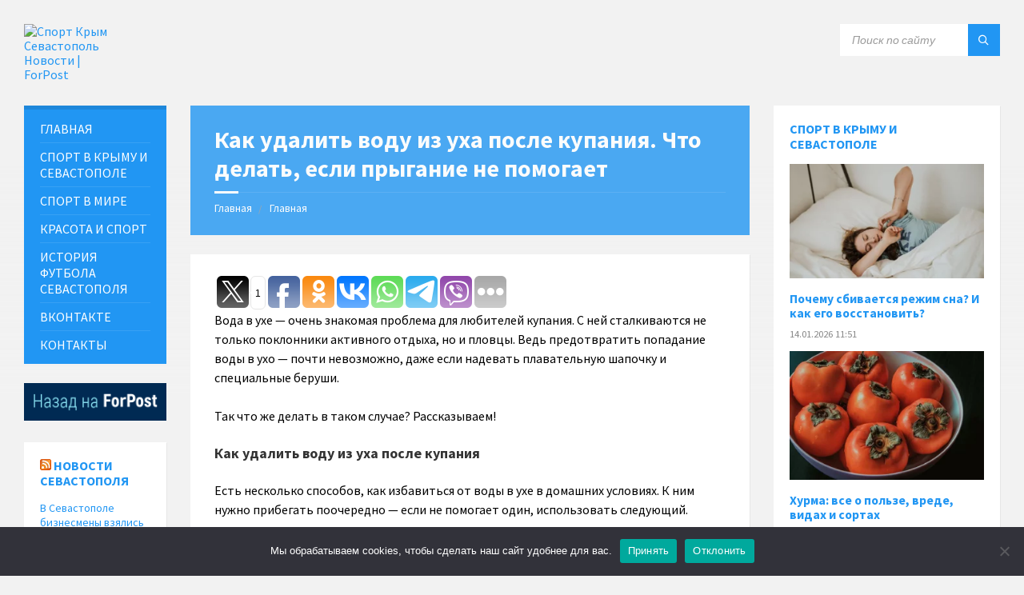

--- FILE ---
content_type: text/html; charset=UTF-8
request_url: https://sport.sevastopol.su/kak-udalit-vodu-iz-uha-posle-kupaniya-chto-delat-esli-pryganie-ne-pomogaet/
body_size: 20228
content:
<!DOCTYPE html>
<html lang="ru-RU">
<head>
    <meta http-equiv="Content-Type" content="text/html; charset=UTF-8">
    <meta name="viewport" content="width=device-width, initial-scale=1.0">
    <link rel="pingback" href="https://sport.sevastopol.su/xmlrpc.php">
    <meta name='robots' content='index, follow, max-image-preview:large, max-snippet:-1, max-video-preview:-1' />

	<!-- This site is optimized with the Yoast SEO plugin v26.8 - https://yoast.com/product/yoast-seo-wordpress/ -->
	<title>Как удалить воду из уха после купания. Что делать, если прыгание не помогает</title>
	<meta name="description" content="Только проверенные советы!" />
	<link rel="canonical" href="https://sport.sevastopol.su/kak-udalit-vodu-iz-uha-posle-kupaniya-chto-delat-esli-pryganie-ne-pomogaet/" />
	<meta property="og:locale" content="ru_RU" />
	<meta property="og:type" content="article" />
	<meta property="og:title" content="Как удалить воду из уха после купания. Что делать, если прыгание не помогает" />
	<meta property="og:description" content="Только проверенные советы!" />
	<meta property="og:url" content="https://sport.sevastopol.su/kak-udalit-vodu-iz-uha-posle-kupaniya-chto-delat-esli-pryganie-ne-pomogaet/" />
	<meta property="og:site_name" content="Спорт Крым Севастополь Новости | ForPost" />
	<meta property="article:publisher" content="https://www.facebook.com/groups/sportforpost" />
	<meta property="article:published_time" content="2021-10-28T10:28:05+00:00" />
	<meta property="og:image" content="https://sport.sevastopol.su/wp-content/uploads/2021/10/original-1-5.jpg" />
	<meta property="og:image:width" content="740" />
	<meta property="og:image:height" content="416" />
	<meta property="og:image:type" content="image/jpeg" />
	<meta name="author" content="bdmin" />
	<meta name="twitter:card" content="summary_large_image" />
	<meta name="twitter:creator" content="@forpost_news" />
	<meta name="twitter:site" content="@forpost_news" />
	<script type="application/ld+json" class="yoast-schema-graph">{"@context":"https://schema.org","@graph":[{"@type":"Article","@id":"https://sport.sevastopol.su/kak-udalit-vodu-iz-uha-posle-kupaniya-chto-delat-esli-pryganie-ne-pomogaet/#article","isPartOf":{"@id":"https://sport.sevastopol.su/kak-udalit-vodu-iz-uha-posle-kupaniya-chto-delat-esli-pryganie-ne-pomogaet/"},"author":{"name":"bdmin","@id":"https://sport.sevastopol.su/#/schema/person/d85d6a0fa3b5777c7081032be871476a"},"headline":"Как удалить воду из уха после купания. Что делать, если прыгание не помогает","datePublished":"2021-10-28T10:28:05+00:00","mainEntityOfPage":{"@id":"https://sport.sevastopol.su/kak-udalit-vodu-iz-uha-posle-kupaniya-chto-delat-esli-pryganie-ne-pomogaet/"},"wordCount":395,"publisher":{"@id":"https://sport.sevastopol.su/#organization"},"image":{"@id":"https://sport.sevastopol.su/kak-udalit-vodu-iz-uha-posle-kupaniya-chto-delat-esli-pryganie-ne-pomogaet/#primaryimage"},"thumbnailUrl":"https://sport.sevastopol.su/wp-content/uploads/2021/10/original-1-5.jpg","keywords":["Мир"],"articleSection":["ЗОЖ"],"inLanguage":"ru-RU"},{"@type":"WebPage","@id":"https://sport.sevastopol.su/kak-udalit-vodu-iz-uha-posle-kupaniya-chto-delat-esli-pryganie-ne-pomogaet/","url":"https://sport.sevastopol.su/kak-udalit-vodu-iz-uha-posle-kupaniya-chto-delat-esli-pryganie-ne-pomogaet/","name":"Как удалить воду из уха после купания. Что делать, если прыгание не помогает","isPartOf":{"@id":"https://sport.sevastopol.su/#website"},"primaryImageOfPage":{"@id":"https://sport.sevastopol.su/kak-udalit-vodu-iz-uha-posle-kupaniya-chto-delat-esli-pryganie-ne-pomogaet/#primaryimage"},"image":{"@id":"https://sport.sevastopol.su/kak-udalit-vodu-iz-uha-posle-kupaniya-chto-delat-esli-pryganie-ne-pomogaet/#primaryimage"},"thumbnailUrl":"https://sport.sevastopol.su/wp-content/uploads/2021/10/original-1-5.jpg","datePublished":"2021-10-28T10:28:05+00:00","description":"Только проверенные советы!","inLanguage":"ru-RU","potentialAction":[{"@type":"ReadAction","target":["https://sport.sevastopol.su/kak-udalit-vodu-iz-uha-posle-kupaniya-chto-delat-esli-pryganie-ne-pomogaet/"]}]},{"@type":"ImageObject","inLanguage":"ru-RU","@id":"https://sport.sevastopol.su/kak-udalit-vodu-iz-uha-posle-kupaniya-chto-delat-esli-pryganie-ne-pomogaet/#primaryimage","url":"https://sport.sevastopol.su/wp-content/uploads/2021/10/original-1-5.jpg","contentUrl":"https://sport.sevastopol.su/wp-content/uploads/2021/10/original-1-5.jpg","width":740,"height":416},{"@type":"WebSite","@id":"https://sport.sevastopol.su/#website","url":"https://sport.sevastopol.su/","name":"Спорт Крым Севастополь Новости | ForPost","description":"Новости о спорте в Крыму и Севастополе","publisher":{"@id":"https://sport.sevastopol.su/#organization"},"potentialAction":[{"@type":"SearchAction","target":{"@type":"EntryPoint","urlTemplate":"https://sport.sevastopol.su/?s={search_term_string}"},"query-input":{"@type":"PropertyValueSpecification","valueRequired":true,"valueName":"search_term_string"}}],"inLanguage":"ru-RU"},{"@type":"Organization","@id":"https://sport.sevastopol.su/#organization","name":"Спорт - Крым Севастополь","url":"https://sport.sevastopol.su/","logo":{"@type":"ImageObject","inLanguage":"ru-RU","@id":"https://sport.sevastopol.su/#/schema/logo/image/","url":"https://sport.sevastopol.su/wp-content/uploads/2020/08/Forpost.jpg","contentUrl":"https://sport.sevastopol.su/wp-content/uploads/2020/08/Forpost.jpg","width":200,"height":216,"caption":"Спорт - Крым Севастополь"},"image":{"@id":"https://sport.sevastopol.su/#/schema/logo/image/"},"sameAs":["https://www.facebook.com/groups/sportforpost","https://x.com/forpost_news","https://vk.com/sportforpost","https://ok.ru/group/68529903239228"]},{"@type":"Person","@id":"https://sport.sevastopol.su/#/schema/person/d85d6a0fa3b5777c7081032be871476a","name":"bdmin"}]}</script>
	<!-- / Yoast SEO plugin. -->


<link rel='dns-prefetch' href='//fonts.googleapis.com' />
<link rel="alternate" title="oEmbed (JSON)" type="application/json+oembed" href="https://sport.sevastopol.su/wp-json/oembed/1.0/embed?url=https%3A%2F%2Fsport.sevastopol.su%2Fkak-udalit-vodu-iz-uha-posle-kupaniya-chto-delat-esli-pryganie-ne-pomogaet%2F" />
<link rel="alternate" title="oEmbed (XML)" type="text/xml+oembed" href="https://sport.sevastopol.su/wp-json/oembed/1.0/embed?url=https%3A%2F%2Fsport.sevastopol.su%2Fkak-udalit-vodu-iz-uha-posle-kupaniya-chto-delat-esli-pryganie-ne-pomogaet%2F&#038;format=xml" />
<style id='wp-img-auto-sizes-contain-inline-css' type='text/css'>
img:is([sizes=auto i],[sizes^="auto," i]){contain-intrinsic-size:3000px 1500px}
/*# sourceURL=wp-img-auto-sizes-contain-inline-css */
</style>
<link rel='stylesheet' id='dashicons-css' href='https://sport.sevastopol.su/wp-includes/css/dashicons.min.css?ver=6.9' type='text/css' media='all' />
<link rel='stylesheet' id='post-views-counter-frontend-css' href='https://sport.sevastopol.su/wp-content/plugins/post-views-counter/css/frontend.css?ver=1.7.3' type='text/css' media='all' />
<style id='wp-emoji-styles-inline-css' type='text/css'>

	img.wp-smiley, img.emoji {
		display: inline !important;
		border: none !important;
		box-shadow: none !important;
		height: 1em !important;
		width: 1em !important;
		margin: 0 0.07em !important;
		vertical-align: -0.1em !important;
		background: none !important;
		padding: 0 !important;
	}
/*# sourceURL=wp-emoji-styles-inline-css */
</style>
<style id='wp-block-library-inline-css' type='text/css'>
:root{--wp-block-synced-color:#7a00df;--wp-block-synced-color--rgb:122,0,223;--wp-bound-block-color:var(--wp-block-synced-color);--wp-editor-canvas-background:#ddd;--wp-admin-theme-color:#007cba;--wp-admin-theme-color--rgb:0,124,186;--wp-admin-theme-color-darker-10:#006ba1;--wp-admin-theme-color-darker-10--rgb:0,107,160.5;--wp-admin-theme-color-darker-20:#005a87;--wp-admin-theme-color-darker-20--rgb:0,90,135;--wp-admin-border-width-focus:2px}@media (min-resolution:192dpi){:root{--wp-admin-border-width-focus:1.5px}}.wp-element-button{cursor:pointer}:root .has-very-light-gray-background-color{background-color:#eee}:root .has-very-dark-gray-background-color{background-color:#313131}:root .has-very-light-gray-color{color:#eee}:root .has-very-dark-gray-color{color:#313131}:root .has-vivid-green-cyan-to-vivid-cyan-blue-gradient-background{background:linear-gradient(135deg,#00d084,#0693e3)}:root .has-purple-crush-gradient-background{background:linear-gradient(135deg,#34e2e4,#4721fb 50%,#ab1dfe)}:root .has-hazy-dawn-gradient-background{background:linear-gradient(135deg,#faaca8,#dad0ec)}:root .has-subdued-olive-gradient-background{background:linear-gradient(135deg,#fafae1,#67a671)}:root .has-atomic-cream-gradient-background{background:linear-gradient(135deg,#fdd79a,#004a59)}:root .has-nightshade-gradient-background{background:linear-gradient(135deg,#330968,#31cdcf)}:root .has-midnight-gradient-background{background:linear-gradient(135deg,#020381,#2874fc)}:root{--wp--preset--font-size--normal:16px;--wp--preset--font-size--huge:42px}.has-regular-font-size{font-size:1em}.has-larger-font-size{font-size:2.625em}.has-normal-font-size{font-size:var(--wp--preset--font-size--normal)}.has-huge-font-size{font-size:var(--wp--preset--font-size--huge)}.has-text-align-center{text-align:center}.has-text-align-left{text-align:left}.has-text-align-right{text-align:right}.has-fit-text{white-space:nowrap!important}#end-resizable-editor-section{display:none}.aligncenter{clear:both}.items-justified-left{justify-content:flex-start}.items-justified-center{justify-content:center}.items-justified-right{justify-content:flex-end}.items-justified-space-between{justify-content:space-between}.screen-reader-text{border:0;clip-path:inset(50%);height:1px;margin:-1px;overflow:hidden;padding:0;position:absolute;width:1px;word-wrap:normal!important}.screen-reader-text:focus{background-color:#ddd;clip-path:none;color:#444;display:block;font-size:1em;height:auto;left:5px;line-height:normal;padding:15px 23px 14px;text-decoration:none;top:5px;width:auto;z-index:100000}html :where(.has-border-color){border-style:solid}html :where([style*=border-top-color]){border-top-style:solid}html :where([style*=border-right-color]){border-right-style:solid}html :where([style*=border-bottom-color]){border-bottom-style:solid}html :where([style*=border-left-color]){border-left-style:solid}html :where([style*=border-width]){border-style:solid}html :where([style*=border-top-width]){border-top-style:solid}html :where([style*=border-right-width]){border-right-style:solid}html :where([style*=border-bottom-width]){border-bottom-style:solid}html :where([style*=border-left-width]){border-left-style:solid}html :where(img[class*=wp-image-]){height:auto;max-width:100%}:where(figure){margin:0 0 1em}html :where(.is-position-sticky){--wp-admin--admin-bar--position-offset:var(--wp-admin--admin-bar--height,0px)}@media screen and (max-width:600px){html :where(.is-position-sticky){--wp-admin--admin-bar--position-offset:0px}}

/*# sourceURL=wp-block-library-inline-css */
</style><style id='wp-block-code-inline-css' type='text/css'>
.wp-block-code{box-sizing:border-box}.wp-block-code code{
  /*!rtl:begin:ignore*/direction:ltr;display:block;font-family:inherit;overflow-wrap:break-word;text-align:initial;white-space:pre-wrap
  /*!rtl:end:ignore*/}
/*# sourceURL=https://sport.sevastopol.su/wp-includes/blocks/code/style.min.css */
</style>
<style id='global-styles-inline-css' type='text/css'>
:root{--wp--preset--aspect-ratio--square: 1;--wp--preset--aspect-ratio--4-3: 4/3;--wp--preset--aspect-ratio--3-4: 3/4;--wp--preset--aspect-ratio--3-2: 3/2;--wp--preset--aspect-ratio--2-3: 2/3;--wp--preset--aspect-ratio--16-9: 16/9;--wp--preset--aspect-ratio--9-16: 9/16;--wp--preset--color--black: #000000;--wp--preset--color--cyan-bluish-gray: #abb8c3;--wp--preset--color--white: #ffffff;--wp--preset--color--pale-pink: #f78da7;--wp--preset--color--vivid-red: #cf2e2e;--wp--preset--color--luminous-vivid-orange: #ff6900;--wp--preset--color--luminous-vivid-amber: #fcb900;--wp--preset--color--light-green-cyan: #7bdcb5;--wp--preset--color--vivid-green-cyan: #00d084;--wp--preset--color--pale-cyan-blue: #8ed1fc;--wp--preset--color--vivid-cyan-blue: #0693e3;--wp--preset--color--vivid-purple: #9b51e0;--wp--preset--gradient--vivid-cyan-blue-to-vivid-purple: linear-gradient(135deg,rgb(6,147,227) 0%,rgb(155,81,224) 100%);--wp--preset--gradient--light-green-cyan-to-vivid-green-cyan: linear-gradient(135deg,rgb(122,220,180) 0%,rgb(0,208,130) 100%);--wp--preset--gradient--luminous-vivid-amber-to-luminous-vivid-orange: linear-gradient(135deg,rgb(252,185,0) 0%,rgb(255,105,0) 100%);--wp--preset--gradient--luminous-vivid-orange-to-vivid-red: linear-gradient(135deg,rgb(255,105,0) 0%,rgb(207,46,46) 100%);--wp--preset--gradient--very-light-gray-to-cyan-bluish-gray: linear-gradient(135deg,rgb(238,238,238) 0%,rgb(169,184,195) 100%);--wp--preset--gradient--cool-to-warm-spectrum: linear-gradient(135deg,rgb(74,234,220) 0%,rgb(151,120,209) 20%,rgb(207,42,186) 40%,rgb(238,44,130) 60%,rgb(251,105,98) 80%,rgb(254,248,76) 100%);--wp--preset--gradient--blush-light-purple: linear-gradient(135deg,rgb(255,206,236) 0%,rgb(152,150,240) 100%);--wp--preset--gradient--blush-bordeaux: linear-gradient(135deg,rgb(254,205,165) 0%,rgb(254,45,45) 50%,rgb(107,0,62) 100%);--wp--preset--gradient--luminous-dusk: linear-gradient(135deg,rgb(255,203,112) 0%,rgb(199,81,192) 50%,rgb(65,88,208) 100%);--wp--preset--gradient--pale-ocean: linear-gradient(135deg,rgb(255,245,203) 0%,rgb(182,227,212) 50%,rgb(51,167,181) 100%);--wp--preset--gradient--electric-grass: linear-gradient(135deg,rgb(202,248,128) 0%,rgb(113,206,126) 100%);--wp--preset--gradient--midnight: linear-gradient(135deg,rgb(2,3,129) 0%,rgb(40,116,252) 100%);--wp--preset--font-size--small: 13px;--wp--preset--font-size--medium: 20px;--wp--preset--font-size--large: 36px;--wp--preset--font-size--x-large: 42px;--wp--preset--spacing--20: 0.44rem;--wp--preset--spacing--30: 0.67rem;--wp--preset--spacing--40: 1rem;--wp--preset--spacing--50: 1.5rem;--wp--preset--spacing--60: 2.25rem;--wp--preset--spacing--70: 3.38rem;--wp--preset--spacing--80: 5.06rem;--wp--preset--shadow--natural: 6px 6px 9px rgba(0, 0, 0, 0.2);--wp--preset--shadow--deep: 12px 12px 50px rgba(0, 0, 0, 0.4);--wp--preset--shadow--sharp: 6px 6px 0px rgba(0, 0, 0, 0.2);--wp--preset--shadow--outlined: 6px 6px 0px -3px rgb(255, 255, 255), 6px 6px rgb(0, 0, 0);--wp--preset--shadow--crisp: 6px 6px 0px rgb(0, 0, 0);}:where(.is-layout-flex){gap: 0.5em;}:where(.is-layout-grid){gap: 0.5em;}body .is-layout-flex{display: flex;}.is-layout-flex{flex-wrap: wrap;align-items: center;}.is-layout-flex > :is(*, div){margin: 0;}body .is-layout-grid{display: grid;}.is-layout-grid > :is(*, div){margin: 0;}:where(.wp-block-columns.is-layout-flex){gap: 2em;}:where(.wp-block-columns.is-layout-grid){gap: 2em;}:where(.wp-block-post-template.is-layout-flex){gap: 1.25em;}:where(.wp-block-post-template.is-layout-grid){gap: 1.25em;}.has-black-color{color: var(--wp--preset--color--black) !important;}.has-cyan-bluish-gray-color{color: var(--wp--preset--color--cyan-bluish-gray) !important;}.has-white-color{color: var(--wp--preset--color--white) !important;}.has-pale-pink-color{color: var(--wp--preset--color--pale-pink) !important;}.has-vivid-red-color{color: var(--wp--preset--color--vivid-red) !important;}.has-luminous-vivid-orange-color{color: var(--wp--preset--color--luminous-vivid-orange) !important;}.has-luminous-vivid-amber-color{color: var(--wp--preset--color--luminous-vivid-amber) !important;}.has-light-green-cyan-color{color: var(--wp--preset--color--light-green-cyan) !important;}.has-vivid-green-cyan-color{color: var(--wp--preset--color--vivid-green-cyan) !important;}.has-pale-cyan-blue-color{color: var(--wp--preset--color--pale-cyan-blue) !important;}.has-vivid-cyan-blue-color{color: var(--wp--preset--color--vivid-cyan-blue) !important;}.has-vivid-purple-color{color: var(--wp--preset--color--vivid-purple) !important;}.has-black-background-color{background-color: var(--wp--preset--color--black) !important;}.has-cyan-bluish-gray-background-color{background-color: var(--wp--preset--color--cyan-bluish-gray) !important;}.has-white-background-color{background-color: var(--wp--preset--color--white) !important;}.has-pale-pink-background-color{background-color: var(--wp--preset--color--pale-pink) !important;}.has-vivid-red-background-color{background-color: var(--wp--preset--color--vivid-red) !important;}.has-luminous-vivid-orange-background-color{background-color: var(--wp--preset--color--luminous-vivid-orange) !important;}.has-luminous-vivid-amber-background-color{background-color: var(--wp--preset--color--luminous-vivid-amber) !important;}.has-light-green-cyan-background-color{background-color: var(--wp--preset--color--light-green-cyan) !important;}.has-vivid-green-cyan-background-color{background-color: var(--wp--preset--color--vivid-green-cyan) !important;}.has-pale-cyan-blue-background-color{background-color: var(--wp--preset--color--pale-cyan-blue) !important;}.has-vivid-cyan-blue-background-color{background-color: var(--wp--preset--color--vivid-cyan-blue) !important;}.has-vivid-purple-background-color{background-color: var(--wp--preset--color--vivid-purple) !important;}.has-black-border-color{border-color: var(--wp--preset--color--black) !important;}.has-cyan-bluish-gray-border-color{border-color: var(--wp--preset--color--cyan-bluish-gray) !important;}.has-white-border-color{border-color: var(--wp--preset--color--white) !important;}.has-pale-pink-border-color{border-color: var(--wp--preset--color--pale-pink) !important;}.has-vivid-red-border-color{border-color: var(--wp--preset--color--vivid-red) !important;}.has-luminous-vivid-orange-border-color{border-color: var(--wp--preset--color--luminous-vivid-orange) !important;}.has-luminous-vivid-amber-border-color{border-color: var(--wp--preset--color--luminous-vivid-amber) !important;}.has-light-green-cyan-border-color{border-color: var(--wp--preset--color--light-green-cyan) !important;}.has-vivid-green-cyan-border-color{border-color: var(--wp--preset--color--vivid-green-cyan) !important;}.has-pale-cyan-blue-border-color{border-color: var(--wp--preset--color--pale-cyan-blue) !important;}.has-vivid-cyan-blue-border-color{border-color: var(--wp--preset--color--vivid-cyan-blue) !important;}.has-vivid-purple-border-color{border-color: var(--wp--preset--color--vivid-purple) !important;}.has-vivid-cyan-blue-to-vivid-purple-gradient-background{background: var(--wp--preset--gradient--vivid-cyan-blue-to-vivid-purple) !important;}.has-light-green-cyan-to-vivid-green-cyan-gradient-background{background: var(--wp--preset--gradient--light-green-cyan-to-vivid-green-cyan) !important;}.has-luminous-vivid-amber-to-luminous-vivid-orange-gradient-background{background: var(--wp--preset--gradient--luminous-vivid-amber-to-luminous-vivid-orange) !important;}.has-luminous-vivid-orange-to-vivid-red-gradient-background{background: var(--wp--preset--gradient--luminous-vivid-orange-to-vivid-red) !important;}.has-very-light-gray-to-cyan-bluish-gray-gradient-background{background: var(--wp--preset--gradient--very-light-gray-to-cyan-bluish-gray) !important;}.has-cool-to-warm-spectrum-gradient-background{background: var(--wp--preset--gradient--cool-to-warm-spectrum) !important;}.has-blush-light-purple-gradient-background{background: var(--wp--preset--gradient--blush-light-purple) !important;}.has-blush-bordeaux-gradient-background{background: var(--wp--preset--gradient--blush-bordeaux) !important;}.has-luminous-dusk-gradient-background{background: var(--wp--preset--gradient--luminous-dusk) !important;}.has-pale-ocean-gradient-background{background: var(--wp--preset--gradient--pale-ocean) !important;}.has-electric-grass-gradient-background{background: var(--wp--preset--gradient--electric-grass) !important;}.has-midnight-gradient-background{background: var(--wp--preset--gradient--midnight) !important;}.has-small-font-size{font-size: var(--wp--preset--font-size--small) !important;}.has-medium-font-size{font-size: var(--wp--preset--font-size--medium) !important;}.has-large-font-size{font-size: var(--wp--preset--font-size--large) !important;}.has-x-large-font-size{font-size: var(--wp--preset--font-size--x-large) !important;}
/*# sourceURL=global-styles-inline-css */
</style>

<style id='classic-theme-styles-inline-css' type='text/css'>
/*! This file is auto-generated */
.wp-block-button__link{color:#fff;background-color:#32373c;border-radius:9999px;box-shadow:none;text-decoration:none;padding:calc(.667em + 2px) calc(1.333em + 2px);font-size:1.125em}.wp-block-file__button{background:#32373c;color:#fff;text-decoration:none}
/*# sourceURL=/wp-includes/css/classic-themes.min.css */
</style>
<link rel='stylesheet' id='cookie-notice-front-css' href='https://sport.sevastopol.su/wp-content/plugins/cookie-notice/css/front.min.css?ver=2.5.11' type='text/css' media='all' />
<link rel='stylesheet' id='lsvr-townpress-main-style-css' href='https://sport.sevastopol.su/wp-content/themes/townpress/style.css?ver=20241126' type='text/css' media='all' />
<style id='lsvr-townpress-main-style-inline-css' type='text/css'>
body, input, textarea, select, button, #cancel-comment-reply-link, .lsvr_listing-map__infobox { font-family: 'Source Sans Pro', Arial, sans-serif; }
html, body { font-size: 16px; }
.header-logo { max-width: 123px; } .header-logo--front { max-width: 153px; } @media ( max-width: 991px ) { .header-logo { max-width: 60px; } }
/*# sourceURL=lsvr-townpress-main-style-inline-css */
</style>
<link rel='stylesheet' id='lsvr-townpress-child-style-css' href='https://sport.sevastopol.su/wp-content/themes/townpress-child/style.css?ver=20241126' type='text/css' media='all' />
<link rel='stylesheet' id='lsvr-townpress-google-fonts-css' href='//fonts.googleapis.com/css?family=Source+Sans+Pro%3A400%2C400italic%2C600%2C600italic%2C700%2C700italic&#038;ver=6.9' type='text/css' media='all' />
<link rel='stylesheet' id='lsvr-townpress-color-scheme-css' href='https://sport.sevastopol.su/wp-content/themes/townpress/assets/css/skins/blue.css?ver=2.2.1' type='text/css' media='all' />
<link rel='stylesheet' id='upw_theme_standard-css' href='https://sport.sevastopol.su/wp-content/plugins/ultimate-posts-widget/css/upw-theme-standard.min.css?ver=6.9' type='text/css' media='all' />
<script type="text/javascript" id="cookie-notice-front-js-before">
/* <![CDATA[ */
var cnArgs = {"ajaxUrl":"https:\/\/sport.sevastopol.su\/wp-admin\/admin-ajax.php","nonce":"2938c975d5","hideEffect":"fade","position":"bottom","onScroll":false,"onScrollOffset":100,"onClick":false,"cookieName":"cookie_notice_accepted","cookieTime":2592000,"cookieTimeRejected":2592000,"globalCookie":false,"redirection":false,"cache":false,"revokeCookies":false,"revokeCookiesOpt":"automatic"};

//# sourceURL=cookie-notice-front-js-before
/* ]]> */
</script>
<script type="text/javascript" src="https://sport.sevastopol.su/wp-content/plugins/cookie-notice/js/front.min.js?ver=2.5.11" id="cookie-notice-front-js"></script>
<script type="text/javascript" src="https://sport.sevastopol.su/wp-includes/js/jquery/jquery.min.js?ver=3.7.1" id="jquery-core-js"></script>
<script type="text/javascript" src="https://sport.sevastopol.su/wp-includes/js/jquery/jquery-migrate.min.js?ver=3.4.1" id="jquery-migrate-js"></script>
<script type="text/javascript" src="https://sport.sevastopol.su/wp-content/plugins/lsvr-events/assets/js/lsvr-events.min.js?ver=1.3.1" id="lsvr-events-scripts-js"></script>
<script type="text/javascript" id="lsvr-townpress-toolkit-weather-widget-js-extra">
/* <![CDATA[ */
var lsvr_townpress_toolkit_ajax_weather_widget_var = {"url":"https://sport.sevastopol.su/wp-admin/admin-ajax.php","nonce":"d84f974cec"};
//# sourceURL=lsvr-townpress-toolkit-weather-widget-js-extra
/* ]]> */
</script>
<script type="text/javascript" src="https://sport.sevastopol.su/wp-content/plugins/lsvr-townpress-toolkit/assets/js/lsvr-townpress-toolkit-weather-widget.min.js?ver=1.1.1" id="lsvr-townpress-toolkit-weather-widget-js"></script>
<link rel="https://api.w.org/" href="https://sport.sevastopol.su/wp-json/" /><link rel="alternate" title="JSON" type="application/json" href="https://sport.sevastopol.su/wp-json/wp/v2/posts/23521" /><link rel="EditURI" type="application/rsd+xml" title="RSD" href="https://sport.sevastopol.su/xmlrpc.php?rsd" />
<meta name="generator" content="WordPress 6.9" />
<link rel='shortlink' href='https://sport.sevastopol.su/?p=23521' />
	<script src="https://use.fontawesome.com/598b3d998a.js"></script>
	<style data-context="foundation-flickity-css">/*! Flickity v2.0.2
http://flickity.metafizzy.co
---------------------------------------------- */.flickity-enabled{position:relative}.flickity-enabled:focus{outline:0}.flickity-viewport{overflow:hidden;position:relative;height:100%}.flickity-slider{position:absolute;width:100%;height:100%}.flickity-enabled.is-draggable{-webkit-tap-highlight-color:transparent;tap-highlight-color:transparent;-webkit-user-select:none;-moz-user-select:none;-ms-user-select:none;user-select:none}.flickity-enabled.is-draggable .flickity-viewport{cursor:move;cursor:-webkit-grab;cursor:grab}.flickity-enabled.is-draggable .flickity-viewport.is-pointer-down{cursor:-webkit-grabbing;cursor:grabbing}.flickity-prev-next-button{position:absolute;top:50%;width:44px;height:44px;border:none;border-radius:50%;background:#fff;background:hsla(0,0%,100%,.75);cursor:pointer;-webkit-transform:translateY(-50%);transform:translateY(-50%)}.flickity-prev-next-button:hover{background:#fff}.flickity-prev-next-button:focus{outline:0;box-shadow:0 0 0 5px #09f}.flickity-prev-next-button:active{opacity:.6}.flickity-prev-next-button.previous{left:10px}.flickity-prev-next-button.next{right:10px}.flickity-rtl .flickity-prev-next-button.previous{left:auto;right:10px}.flickity-rtl .flickity-prev-next-button.next{right:auto;left:10px}.flickity-prev-next-button:disabled{opacity:.3;cursor:auto}.flickity-prev-next-button svg{position:absolute;left:20%;top:20%;width:60%;height:60%}.flickity-prev-next-button .arrow{fill:#333}.flickity-page-dots{position:absolute;width:100%;bottom:-25px;padding:0;margin:0;list-style:none;text-align:center;line-height:1}.flickity-rtl .flickity-page-dots{direction:rtl}.flickity-page-dots .dot{display:inline-block;width:10px;height:10px;margin:0 8px;background:#333;border-radius:50%;opacity:.25;cursor:pointer}.flickity-page-dots .dot.is-selected{opacity:1}</style><style data-context="foundation-slideout-css">.slideout-menu{position:fixed;left:0;top:0;bottom:0;right:auto;z-index:0;width:256px;overflow-y:auto;-webkit-overflow-scrolling:touch;display:none}.slideout-menu.pushit-right{left:auto;right:0}.slideout-panel{position:relative;z-index:1;will-change:transform}.slideout-open,.slideout-open .slideout-panel,.slideout-open body{overflow:hidden}.slideout-open .slideout-menu{display:block}.pushit{display:none}</style><link rel="icon" href="https://sport.sevastopol.su/wp-content/uploads/2024/09/favicon-40x40.png" sizes="32x32" />
<link rel="icon" href="https://sport.sevastopol.su/wp-content/uploads/2024/09/favicon-300x300.png" sizes="192x192" />
<link rel="apple-touch-icon" href="https://sport.sevastopol.su/wp-content/uploads/2024/09/favicon-300x300.png" />
<meta name="msapplication-TileImage" content="https://sport.sevastopol.su/wp-content/uploads/2024/09/favicon-300x300.png" />
<style>.ios7.web-app-mode.has-fixed header{ background-color: rgba(3,122,221,.88);}</style>		<style type="text/css" id="wp-custom-css">
			.lsvr-townpress-weather-widget--has-background .widget__inner {
    text-shadow: 2px 3px 5px black;
}
h5, .p-home{font-size:14px;margin-bottom:0px}



.main__header {
    color: #FFF;
    background-color: #2196f3;
	opacity:0.5
}
.vc_gitem-post-data-source-post_date{font-size:11px}
.upw-posts article {
    display: block;
    margin-bottom: 0;
    padding-bottom: 0;
	border-bottom: none}		</style>
			<meta name="yandex-verification" content="753b3d9047e9e045" />
</head>

<body class="wp-singular post-template-default single single-post postid-23521 single-format-standard wp-custom-logo wp-theme-townpress wp-child-theme-townpress-child cookies-not-set">
	

	<!-- WRAPPER : begin -->
	<div id="wrapper">

		
		<!-- HEADER : begin -->
		<header id="header" >
			<div class="header__inner">

				
				
				
				<!-- HEADER CONTENT : begin -->
				<div class="header__content">
					<div class="lsvr-container">
						<div class="header__content-inner">

							
							
	<!-- HEADER BRANDING : begin -->
	<div  class="header-logo">
		<a href="https://sport.sevastopol.su/" class="header-logo__link">
			<img src="https://sport.sevastopol.su/wp-content/uploads/2019/11/Logo.jpg"
				class="header-logo__image"
				alt="Спорт Крым Севастополь Новости | ForPost">
		</a>
	</div>
	<!-- HEADER BRANDING : end -->


							

	
			<!-- HEADER TOOLBAR TOGGLE : begin -->
			<div class="header-toolbar-toggle">

				<button class="header-toolbar-toggle__menu-button" type="button">
					<i class="header-toolbar-toggle__menu-button-ico header-toolbar-toggle__menu-button-ico--open icon-menu"></i>
					<i class="header-toolbar-toggle__menu-button-ico header-toolbar-toggle__menu-button-ico--close icon-cross"></i>
					<span class="header-toolbar-toggle__button-label">Меню</span>
				</button>

				
			</div>
			<!-- HEADER TOOLBAR TOGGLE : end -->

			
	<!-- HEADER TOOLBAR : begin -->
	<div class="header-toolbar">

		
		
		
		
		
			<!-- HEADER MOBILE MENU : begin -->
			<nav class="header-mobile-menu">

			    <ul id="menu-menyu" class="header-mobile-menu__list">
        	<li class="header-mobile-menu__item header-mobile-menu__item--level-0 menu-item menu-item-type-custom menu-item-object-custom">

                <a href="/"
                	class="header-mobile-menu__item-link header-mobile-menu__item-link--level-0"
                	>

                    ГЛАВНАЯ</a>

            
            </li>

            
        	<li class="header-mobile-menu__item header-mobile-menu__item--level-0 menu-item menu-item-type-custom menu-item-object-custom">

                <a href="/?tag=krym,sevastopol"
                	class="header-mobile-menu__item-link header-mobile-menu__item-link--level-0"
                	>

                    СПОРТ В КРЫМУ И СЕВАСТОПОЛЕ</a>

            
            </li>

            
        	<li class="header-mobile-menu__item header-mobile-menu__item--level-0 menu-item menu-item-type-custom menu-item-object-custom">

                <a href="/?tag=mir,rossiya"
                	class="header-mobile-menu__item-link header-mobile-menu__item-link--level-0"
                	>

                    СПОРТ В МИРЕ</a>

            
            </li>

            
        	<li class="header-mobile-menu__item header-mobile-menu__item--level-0 menu-item menu-item-type-taxonomy menu-item-object-category">

                <a href="https://sport.sevastopol.su/category/sport/krasota-i-sport/"
                	class="header-mobile-menu__item-link header-mobile-menu__item-link--level-0"
                	>

                    Красота и Спорт</a>

            
            </li>

            
        	<li class="header-mobile-menu__item header-mobile-menu__item--level-0 menu-item menu-item-type-custom menu-item-object-custom">

                <a href="https://sport.sevastopol.su/repenkov/"
                	class="header-mobile-menu__item-link header-mobile-menu__item-link--level-0"
                	>

                    История футбола севастополя</a>

            
            </li>

            
        	<li class="header-mobile-menu__item header-mobile-menu__item--level-0 menu-item menu-item-type-custom menu-item-object-custom">

                <a href="https://vk.com/sportforpost"
                	class="header-mobile-menu__item-link header-mobile-menu__item-link--level-0"
                	>

                    ВКонтакте</a>

            
            </li>

            
        	<li class="header-mobile-menu__item header-mobile-menu__item--level-0 menu-item menu-item-type-post_type menu-item-object-page">

                <a href="https://sport.sevastopol.su/kontakty/"
                	class="header-mobile-menu__item-link header-mobile-menu__item-link--level-0"
                	>

                    КОНТАКТЫ</a>

            
            </li>

            </ul>
			</nav>
			<!-- HEADER MOBILE MENU : end -->

		
		
				<!-- HEADER SEARCH : begin -->
				<div class="header-search header-toolbar__item">

					<!-- SEARCH FORM : begin -->
<form class="c-search-form" action="https://sport.sevastopol.su/" method="get" role="search">
	<div class="c-search-form__inner">
		<div class="c-search-form__input-holder">
			<input class="c-search-form__input" type="text" name="s"
				placeholder="Поиск по сайту"
				value="">
			<button class="c-search-form__button" type="submit" title="Search">
				<i class="c-search-form__button-ico icon-magnifier"></i></button>
		</div>
	</div>
</form>
<!-- SEARCH FORM : end -->
				</div>
				<!-- HEADER SEARCH : end -->

			
		
	</div>
	<!-- HEADER TOOLBAR : end -->



							
						</div>
					</div>
				</div>
				<!-- HEADER CONTENT : end -->

				
			</div>
		</header>
		<!-- HEADER : end -->

		
		
				<div class="header-background header-background--single"
					data-slideshow-speed="10">

					
						
							<div class="header-background__image header-background__image--default"
								style="background-image: url('https://sport.sevastopol.su/wp-content/uploads/2019/11/proba1.png'); "></div>

						
					
				</div>

			
		<!-- CORE : begin -->
		<div id="core">
			<div class="core__inner">
<!-- COLUMNS : begin -->
<div id="columns">
	<div class="columns__inner">
		<div class="lsvr-container">

							<div class="lsvr-grid">
					<div class="columns__main lsvr-grid__col lsvr-grid__col--span-7 lsvr-grid__col--push-2">
			
			<!-- MAIN : begin -->
			<main id="main">
				<div class="main__inner">
<!-- POST SINGLE : begin -->
<div class="post-single blog-post-single">

	
		<!-- POST : begin -->
		<article class="post-23521 post type-post status-publish format-standard has-post-thumbnail hentry category-zozh tag-mir">
			<div class="post__inner">

				<!-- POST HEADER : begin -->
				<header class="main__header">

					<h1 class="main__title">Как удалить воду из уха после купания. Что делать, если прыгание не помогает</h1>

					
	
		
		<!-- BREADCRUMBS : begin -->
		<ul class="breadcrumbs">
							<li class="breadcrumbs-item">
					<a href="https://sport.sevastopol.su/" class="breadcrumbs-link">Главная</a>
				</li>
							<li class="breadcrumbs-item">
					<a href="https://sport.sevastopol.su/" class="breadcrumbs-link">Главная</a>
				</li>
					</ul>
		<!-- BREADCRUMBS : end -->

		
		<!-- BREADCRUMBS META DATA : begin -->
		<script type="application/ld+json">
		{
			"@context": "http://schema.org",
			"@type": "BreadcrumbList",
			"itemListElement" : [
								{
					"@type": "ListItem",
					"position": 1,
					"item": {
						"@id": "https://sport.sevastopol.su/",
						"name": "Главная"
					}
				}								{
					"@type": "ListItem",
					"position": 2,
					"item": {
						"@id": "https://sport.sevastopol.su/",
						"name": "Главная"
					}
				}							]
		}
		</script>
		<!-- BREADCRUMBS META DATA : end -->

	
	

				</header>
				<!-- POST HEADER : end -->

				<!-- POST WRAPPER : begin -->
								<div class="post__wrapper">
					<div class="c-content-box">

						
						<!-- POST CONTENT : begin -->
						<div class="post__content">
							
<script type="text/javascript">(function(w,doc) {
if (!w.__utlWdgt ) {
    w.__utlWdgt = true;
    var d = doc, s = d.createElement('script'), g = 'getElementsByTagName';
    s.type = 'text/javascript'; s.charset='UTF-8'; s.async = true;
    s.src = ('https:' == w.location.protocol ? 'https' : 'http')  + '://w.uptolike.com/widgets/v1/uptolike.js';
    var h=d[g]('body')[0];
    h.appendChild(s);
}})(window,document);
</script>
<div style="text-align:left;" data-lang="ru" data-url="https://sport.sevastopol.su/kak-udalit-vodu-iz-uha-posle-kupaniya-chto-delat-esli-pryganie-ne-pomogaet/" data-mobile-view="false" data-share-size="40" data-like-text-enable="false" data-background-alpha="0.0" data-pid="cmssportsevastopolsu" data-mode="share" data-background-color="#ffffff" data-hover-effect="scale" data-share-shape="round-rectangle" data-share-counter-size="12" data-icon-color="#ffffff" data-mobile-sn-ids="vk.tw.tm." data-text-color="#000000" data-buttons-color="#ffffff" data-counter-background-color="#ffffff" data-share-counter-type="separate" data-orientation="horizontal" data-following-enable="false" data-sn-ids="tw.fb.ok.vk.wh.tm.vb." data-preview-mobile="false" data-selection-enable="true" data-exclude-show-more="false" data-share-style="3" data-counter-background-alpha="1.0" data-top-button="false" class="uptolike-buttons" ></div>
<div class="js-mediator-article _B3wCJ">
<p>Вода в ухе — очень знакомая проблема для любителей купания. С ней сталкиваются не только поклонники активного отдыха, но и пловцы. Ведь предотвратить попадание воды в ухо — почти невозможно, даже если надевать плавательную шапочку и специальные беруши.</p>
<p>Так что же делать в таком случае? Рассказываем!</p>
<div class="dgTo6r zxyTal">
<h3 class="II_Cz1">Как удалить воду из уха после купания</h3>
</div>
<p>Есть несколько способов, как избавиться от воды в ухе в домашних условиях. К ним нужно прибегать поочередно — если не помогает один, использовать следующий.</p>
<h4>Попрыгайте на одной ноге с наклоном головы</h4>
<p>Старый и проверенный «дедовский» метод. Чтобы избавиться от воды в ухе, просто попрыгайте на одной ноге. При этом голову нужно наклонить на ту сторону, с какой заложено ухо. Вода должна вытечь благодаря тряске.</p>
<figure class="vstjcy"><img decoding="async" src="https://s74794.cdn.ngenix.net/m/8a4f/91f2/c5ff/4b4e/b8a1/c593/173a/7b92/300_300_max.jpeg" sizes="(max-width: 767px) 100vw,(max-width: 1023px) 100vw,(max-width: 1279px) 63vw,(max-width: 1599px) 60vw,(max-width: 1919px) 50vw, 50vw" srcset="https://s74794.cdn.ngenix.net/m/8a4f/91f2/c5ff/4b4e/b8a1/c593/173a/7b92/300_300_max.jpeg 300w,https://s74794.cdn.ngenix.net/m/8a4f/91f2/c5ff/4b4e/b8a1/c593/173a/7b92/400_400_max.jpeg 400w,https://s74794.cdn.ngenix.net/m/8a4f/91f2/c5ff/4b4e/b8a1/c593/173a/7b92/600_600_max.jpeg 600w,https://s74794.cdn.ngenix.net/m/8a4f/91f2/c5ff/4b4e/b8a1/c593/173a/7b92/800_800_max.jpeg 800w,https://s74794.cdn.ngenix.net/m/8a4f/91f2/c5ff/4b4e/b8a1/c593/173a/7b92/1200_1200_max.jpeg 1200w,https://s74794.cdn.ngenix.net/m/8a4f/91f2/c5ff/4b4e/b8a1/c593/173a/7b92/1600_1000_max.jpeg 1600w,https://s74794.cdn.ngenix.net/m/8a4f/91f2/c5ff/4b4e/b8a1/c593/173a/7b92/3200_2000_max.jpeg 3200w" /><figcaption>shutterstock.com</figcaption></figure>
<h4>Ложитесь на бок</h4>
<p>Если прыжки не помогают, ложитесь на бок и расслабьтесь. Главное, набраться терпения! Вода должна со временем вытечь из уха благодаря силе тяжести.</p>
<h4>Положите в ухо вату</h4>
<p>Если избавиться от воды в ухе после купания не помог и предыдущий метод, вот еще один. Возьмите сухую вату, сделайте из нее небольшую «колбаску» и засуньте в ухо. Главное, не пытайтесь протолкнуть ее слишком далеко, а то сделаете хуже.</p>
<p>Просто подождите. Вата должна впитать воду.</p>
<figure class="vstjcy"><img decoding="async" src="https://s74794.cdn.ngenix.net/m/d02b/3803/f155/4da7/b51e/ed18/bba9/b3a8/300_300_max.jpeg" sizes="(max-width: 767px) 100vw,(max-width: 1023px) 100vw,(max-width: 1279px) 63vw,(max-width: 1599px) 60vw,(max-width: 1919px) 50vw, 50vw" srcset="https://s74794.cdn.ngenix.net/m/d02b/3803/f155/4da7/b51e/ed18/bba9/b3a8/300_300_max.jpeg 300w,https://s74794.cdn.ngenix.net/m/d02b/3803/f155/4da7/b51e/ed18/bba9/b3a8/400_400_max.jpeg 400w,https://s74794.cdn.ngenix.net/m/d02b/3803/f155/4da7/b51e/ed18/bba9/b3a8/600_600_max.jpeg 600w,https://s74794.cdn.ngenix.net/m/d02b/3803/f155/4da7/b51e/ed18/bba9/b3a8/800_800_max.jpeg 800w,https://s74794.cdn.ngenix.net/m/d02b/3803/f155/4da7/b51e/ed18/bba9/b3a8/1200_1200_max.jpeg 1200w,https://s74794.cdn.ngenix.net/m/d02b/3803/f155/4da7/b51e/ed18/bba9/b3a8/1600_1000_max.jpeg 1600w,https://s74794.cdn.ngenix.net/m/d02b/3803/f155/4da7/b51e/ed18/bba9/b3a8/3200_2000_max.jpeg 3200w" /><figcaption>shutterstock.com</figcaption></figure>
<h4>Обратитесь к врачу</h4>
<p>Если ни один из способов не сработал, придется идти к врачу. Только ЛОР определит, почему вода не выходит из уха, и как вам можно помочь. Советуем не затягивать с этим, иначе можно навредить своему здоровью.</p>
<figure class="vstjcy"><img decoding="async" src="https://s74794.cdn.ngenix.net/m/ed56/e156/f1e5/40e0/a213/bf82/2ff6/814a/300_300_max.jpeg" sizes="(max-width: 767px) 100vw,(max-width: 1023px) 100vw,(max-width: 1279px) 63vw,(max-width: 1599px) 60vw,(max-width: 1919px) 50vw, 50vw" srcset="https://s74794.cdn.ngenix.net/m/ed56/e156/f1e5/40e0/a213/bf82/2ff6/814a/300_300_max.jpeg 300w,https://s74794.cdn.ngenix.net/m/ed56/e156/f1e5/40e0/a213/bf82/2ff6/814a/400_400_max.jpeg 400w,https://s74794.cdn.ngenix.net/m/ed56/e156/f1e5/40e0/a213/bf82/2ff6/814a/600_600_max.jpeg 600w,https://s74794.cdn.ngenix.net/m/ed56/e156/f1e5/40e0/a213/bf82/2ff6/814a/800_800_max.jpeg 800w,https://s74794.cdn.ngenix.net/m/ed56/e156/f1e5/40e0/a213/bf82/2ff6/814a/1200_1200_max.jpeg 1200w,https://s74794.cdn.ngenix.net/m/ed56/e156/f1e5/40e0/a213/bf82/2ff6/814a/1600_1000_max.jpeg 1600w,https://s74794.cdn.ngenix.net/m/ed56/e156/f1e5/40e0/a213/bf82/2ff6/814a/3200_2000_max.jpeg 3200w" /><figcaption>shutterstock.com</figcaption></figure>
<div class="dgTo6r zxyTal">
<h3 class="II_Cz1">Чем опасна вода в ухе</h3>
</div>
<p>Игнорировать воду в ухе — очень опасно. В теплой и влажной среде отлично размножаются бактерии, поэтому может появиться инфекция. Кроме того, возможны осложнения в виде отита и воспаления наружного уха.</p>
<div class="dgTo6r zxyTal">
<h3 class="II_Cz1">Как нельзя удалять воду из уха</h3>
</div>
<p>Мы вас понимаем: избавиться от воды в ухе хочется как можно быстрее. Поэтому зачастую в ход идут непроверенные методы. Но предупреждаем: меньше самодеятельности! Иначе проблему можно только усугубить.</p>
<p>Не пытайтесь лезть в ухо пальцами или ватными палочками. Так вы только забьете серой слуховой проход и лишитесь шансов удалить воду из уха самостоятельно.</p>
<figure class="vstjcy"><img decoding="async" src="https://s74794.cdn.ngenix.net/m/0bcc/0bb7/bdf2/4a9b/9dee/883d/815a/23d1/300_300_max.jpeg" sizes="(max-width: 767px) 100vw,(max-width: 1023px) 100vw,(max-width: 1279px) 63vw,(max-width: 1599px) 60vw,(max-width: 1919px) 50vw, 50vw" srcset="https://s74794.cdn.ngenix.net/m/0bcc/0bb7/bdf2/4a9b/9dee/883d/815a/23d1/300_300_max.jpeg 300w,https://s74794.cdn.ngenix.net/m/0bcc/0bb7/bdf2/4a9b/9dee/883d/815a/23d1/400_400_max.jpeg 400w,https://s74794.cdn.ngenix.net/m/0bcc/0bb7/bdf2/4a9b/9dee/883d/815a/23d1/600_600_max.jpeg 600w,https://s74794.cdn.ngenix.net/m/0bcc/0bb7/bdf2/4a9b/9dee/883d/815a/23d1/800_800_max.jpeg 800w,https://s74794.cdn.ngenix.net/m/0bcc/0bb7/bdf2/4a9b/9dee/883d/815a/23d1/1200_1200_max.jpeg 1200w,https://s74794.cdn.ngenix.net/m/0bcc/0bb7/bdf2/4a9b/9dee/883d/815a/23d1/1600_1000_max.jpeg 1600w,https://s74794.cdn.ngenix.net/m/0bcc/0bb7/bdf2/4a9b/9dee/883d/815a/23d1/3200_2000_max.jpeg 3200w" /><figcaption>shutterstock.com</figcaption></figure>
<p>Капать в уши растворы, сделанные по советам бабушек и мам, тоже категорически нельзя. Вы можете не рассчитать с дозой и концентрацией «лекарства». Как минимум жидкости в ухе станет еще больше. А, как максимум, вы рискуете повредить барабанную перепонку.</p>
<p>Еще раз! Чтобы без проблем удалить воду из уха, надо обратиться к врачу. Он точно вам поможет!</p>
</div>
<div><a href="https://sport24.ru/">sport24</a></div>
													</div>
						<!-- POST CONTENT : end -->

						<!-- POST FOOTER : begin -->
						<footer class="post__footer">

							<!-- POST META : begin -->
							<ul class="post__meta">

								<!-- POST DATE : begin -->
								<li class="post__meta-item post__meta-item--date">

									<time class="post__meta-date" datetime="2021-10-28T13:28:05+03:00">
										28.10.2021									</time>

									
																			<span class="post__meta-categories">
				<span class="post__terms post__terms--category">
					 <a href="https://sport.sevastopol.su/category/sport/zozh/" class="post__term-link">ЗОЖ</a>				</span>

			</span>
									
								</li>
								<!-- POST DATE : end -->

								
									<!-- POST TAGS : begin -->
																		<li class="post__meta-item post__meta-item--tags">
										<h6 class="screen-reader-text">Tags:</h6>
										
				<span class="post__terms post__terms--post_tag">
					<a href="https://sport.sevastopol.su/tag/mir/" class="post__term-link">Мир</a>				</span>

												</li>
									<!-- POST TAGS : end -->

								
							</ul>
							<!-- POST META : end -->

						</footer>
						<!-- POST FOOTER : end -->

					</div>
				</div>
				<!-- POST WRAPPER : begin -->

				
		<script type="application/ld+json">
		{
			"@context" : "http://schema.org",
			"@type" : "NewsArticle",
			"headline": "Как удалить воду из уха после купания. Что делать, если прыгание не помогает",
			"url" : "https://sport.sevastopol.su/kak-udalit-vodu-iz-uha-posle-kupaniya-chto-delat-esli-pryganie-ne-pomogaet/",
			"mainEntityOfPage" : "https://sport.sevastopol.su/kak-udalit-vodu-iz-uha-posle-kupaniya-chto-delat-esli-pryganie-ne-pomogaet/",
		 	"datePublished": "2021-10-28T13:28:05+03:00",
		 	"dateModified": "2021-10-27T18:29:09+03:00",
		 	"description": "Только проверенные советы!",
		 	"author": {
		 		"@type" : "person",
		 		"name" : "bdmin",
		 		"url" : ""
		 	},
		 	"publisher" : {
		 		"@id" : "https://sport.sevastopol.su#WebSitePublisher"
		 	}

		 				,"keywords": "Мир"
		 	
					 	,"image": {
		 		"@type" : "ImageObject",
		 		"url" : "https://sport.sevastopol.su/wp-content/uploads/2021/10/original-1-5.jpg",
		 		"width" : "740",
		 		"height" : "416",
		 		"thumbnailUrl" : "https://sport.sevastopol.su/wp-content/uploads/2021/10/original-1-5-150x150.jpg"
		 	}
		 	
		}
		</script>

	
			</div>
		</article>
		<!-- POST : end -->

		
	    
	
</div>
<!-- POST SINGLE : end -->

				</div>
			</main>
			<!-- MAIN : end -->

			
					</div>

									<div class="columns__sidebar columns__sidebar--left lsvr-grid__col lsvr-grid__col--span-2 lsvr-grid__col--pull-7">

						<!-- LEFT SIDEBAR : begin -->
<aside id="sidebar-left">
	<div class="sidebar-left__inner">

		
        <div id="lsvr_townpress_menu-2" class="widget lsvr-townpress-menu-widget lsvr-townpress-menu-widget--show-on-mobile"><div class="widget__inner">
        <div class="widget__content">

			
				<nav class="lsvr-townpress-menu-widget__nav lsvr-townpress-menu-widget__nav--expanded-active">

				    <ul id="menu-menyu-1" class="lsvr-townpress-menu-widget__list">
            
            <li class="lsvr-townpress-menu-widget__item lsvr-townpress-menu-widget__item--level-0 menu-item menu-item-type-custom menu-item-object-custom">

                <a href="/"
                    class="lsvr-townpress-menu-widget__item-link lsvr-townpress-menu-widget__item-link--level-0"
                    >

                    
                    ГЛАВНАЯ</a>

            
            </li>

            
            
            <li class="lsvr-townpress-menu-widget__item lsvr-townpress-menu-widget__item--level-0 menu-item menu-item-type-custom menu-item-object-custom">

                <a href="/?tag=krym,sevastopol"
                    class="lsvr-townpress-menu-widget__item-link lsvr-townpress-menu-widget__item-link--level-0"
                    >

                    
                    СПОРТ В КРЫМУ И СЕВАСТОПОЛЕ</a>

            
            </li>

            
            
            <li class="lsvr-townpress-menu-widget__item lsvr-townpress-menu-widget__item--level-0 menu-item menu-item-type-custom menu-item-object-custom">

                <a href="/?tag=mir,rossiya"
                    class="lsvr-townpress-menu-widget__item-link lsvr-townpress-menu-widget__item-link--level-0"
                    >

                    
                    СПОРТ В МИРЕ</a>

            
            </li>

            
            
            <li class="lsvr-townpress-menu-widget__item lsvr-townpress-menu-widget__item--level-0 menu-item menu-item-type-taxonomy menu-item-object-category">

                <a href="https://sport.sevastopol.su/category/sport/krasota-i-sport/"
                    class="lsvr-townpress-menu-widget__item-link lsvr-townpress-menu-widget__item-link--level-0"
                    >

                    
                    Красота и Спорт</a>

            
            </li>

            
            
            <li class="lsvr-townpress-menu-widget__item lsvr-townpress-menu-widget__item--level-0 menu-item menu-item-type-custom menu-item-object-custom">

                <a href="https://sport.sevastopol.su/repenkov/"
                    class="lsvr-townpress-menu-widget__item-link lsvr-townpress-menu-widget__item-link--level-0"
                    >

                    
                    История футбола севастополя</a>

            
            </li>

            
            
            <li class="lsvr-townpress-menu-widget__item lsvr-townpress-menu-widget__item--level-0 menu-item menu-item-type-custom menu-item-object-custom">

                <a href="https://vk.com/sportforpost"
                    class="lsvr-townpress-menu-widget__item-link lsvr-townpress-menu-widget__item-link--level-0"
                    >

                    
                    ВКонтакте</a>

            
            </li>

            
            
            <li class="lsvr-townpress-menu-widget__item lsvr-townpress-menu-widget__item--level-0 menu-item menu-item-type-post_type menu-item-object-page">

                <a href="https://sport.sevastopol.su/kontakty/"
                    class="lsvr-townpress-menu-widget__item-link lsvr-townpress-menu-widget__item-link--level-0"
                    >

                    
                    КОНТАКТЫ</a>

            
            </li>

            </ul>
				</nav>

			
        </div>

        </div></div>
        <div id="custom_html-2" class="widget_text widget widget_custom_html"><div class="widget_text widget__inner"><div class="textwidget custom-html-widget"><a href='http://sevastopol.su/'><img src='/wp-content/uploads/back-to-fp-sport.png'></a>
<!-- Yandex.Metrika counter -->
<script type="text/javascript" >
   (function(m,e,t,r,i,k,a){m[i]=m[i]||function(){(m[i].a=m[i].a||[]).push(arguments)};
   m[i].l=1*new Date();
   for (var j = 0; j < document.scripts.length; j++) {if (document.scripts[j].src === r) { return; }}
   k=e.createElement(t),a=e.getElementsByTagName(t)[0],k.async=1,k.src=r,a.parentNode.insertBefore(k,a)})
   (window, document, "script", "https://mc.yandex.ru/metrika/tag.js", "ym");

   ym(51773756, "init", {
        clickmap:true,
        trackLinks:true,
        accurateTrackBounce:true,
        webvisor:true
   });
</script>
<noscript><div><img src="https://mc.yandex.ru/watch/51773756" style="position:absolute; left:-9999px;" alt="" /></div></noscript>
<!-- /Yandex.Metrika counter --></div></div></div><div id="rss-2" class="widget widget_rss"><div class="widget__inner"><h3 class="widget__title"><a class="rsswidget rss-widget-feed" href="https://sevastopol.su/rss_sevastopol.php"><img class="rss-widget-icon" style="border:0" width="14" height="14" src="https://sport.sevastopol.su/wp-includes/images/rss.png" alt="RSS" loading="lazy" /></a> <a class="rsswidget rss-widget-title" href="http://sevastopol.su/">Новости Севастополя</a></h3><ul><li><a class='rsswidget' href='https://sevastopol.su/news/v-sevastopole-biznesmeny-vzyalis-osparivat-nacionalizaciyu'>В Севастополе бизнесмены взялись оспаривать национализацию</a> <span class="rss-date">21.01.2026</span></li><li><a class='rsswidget' href='https://sevastopol.su/news/rekonstrukciya-razvyazki-ogurec-zatyanetsya-esche-na-god'>Реконструкция развязки «огурец» затянется еще на год</a> <span class="rss-date">21.01.2026</span></li><li><a class='rsswidget' href='https://sevastopol.su/news/sovetskie-diskoteki-kak-eto-bylo-v-sevastopole'>Советские дискотеки: как это было в Севастополе</a> <span class="rss-date">20.01.2026</span></li><li><a class='rsswidget' href='https://sevastopol.su/news/kazhdaya-poezdka-na-svoy-strakh-i-risk-chto-proiskhodit-s-liftami-v-dome-na-laboratornom'>«Каждая поездка на свой страх и риск»: что происходит с лифтами в доме на Лабораторном</a> <span class="rss-date">20.01.2026</span></li><li><a class='rsswidget' href='https://sevastopol.su/news/remont-nerabotayuschego-otopleniya-v-kukhnyakh-sevastopolskoy-pyatietazhki-otlozhili-do-leta'>Ремонт неработающего отопления в кухнях севастопольской пятиэтажки отложили до лета</a> <span class="rss-date">20.01.2026</span></li><li><a class='rsswidget' href='https://sevastopol.su/news/v-sevastopole-snova-izmenili-plany-po-sozdaniyu-infekcionnoy-bolnicy'>В Севастополе снова изменили планы по созданию инфекционной больницы</a> <span class="rss-date">20.01.2026</span></li><li><a class='rsswidget' href='https://sevastopol.su/news/v-sevastopole-stali-bolshe-stroit-po-chestnomu'>В Севастополе стали больше строить по-честному?</a> <span class="rss-date">20.01.2026</span></li><li><a class='rsswidget' href='https://sevastopol.su/news/federalnoe-finansirovanie-sevastopolya-sosredotochat-na-nezavershyonnykh-obektakh'>Федеральное финансирование Севастополя сосредоточат на незавершённых объектах</a> <span class="rss-date">20.01.2026</span></li><li><a class='rsswidget' href='https://sevastopol.su/news/eks-direktor-yuridicheskoy-firmy-getfman-obzhaloval-prigovor-po-delu-pokhischennoy-kvartiry'>Обжалован приговор по делу экс-директора юридической фирмы Гефтмана и его сотрудника Меликяна</a> <span class="rss-date">20.01.2026</span></li><li><a class='rsswidget' href='https://sevastopol.su/news/za-tri-dnya-moshenniki-pokhitili-u-sevastopolcev-bolee-23-mln-rubley'>За три дня мошенники похитили у севастопольцев более 2,3 млн рублей</a> <span class="rss-date">20.01.2026</span></li></ul></div></div>
	</div>
</aside>
<!-- LEFT SIDEBAR : end -->

					</div>
				
									<div class="columns__sidebar columns__sidebar--right lsvr-grid__col lsvr-grid__col--span-3">

						<!-- RIGHT SIDEBAR : begin -->
<aside id="sidebar-right">
	<div class="sidebar-right__inner">

		<div id="sticky-posts-2" class="widget widget_ultimate_posts"><div class="widget__inner"><h3 class="widget__title"><a href='https://sport.sevastopol.su/?tag=krym,sevastopol'>Спорт в Крыму и Севастополе</a></h3>

<div class="upw-posts hfeed">

  
      
        
        <article class="post-54412 post type-post status-publish format-standard has-post-thumbnail hentry category-zozh tag-mir">

          <header>
                          <div class="entry-image">
                <a href="https://sport.sevastopol.su/pochemu-sbivaetsya-rezhim-sna-i-kak-ego-vosstanovit/" rel="bookmark">
                  <img width="300" height="177" src="https://sport.sevastopol.su/wp-content/uploads/2026/01/9e55d25b4417ea46d4c9d3fea130b-300x177.webp" class="attachment-medium size-medium wp-post-image" alt="" decoding="async" loading="lazy" srcset="https://sport.sevastopol.su/wp-content/uploads/2026/01/9e55d25b4417ea46d4c9d3fea130b-300x177.webp 300w, https://sport.sevastopol.su/wp-content/uploads/2026/01/9e55d25b4417ea46d4c9d3fea130b-1024x603.webp 1024w, https://sport.sevastopol.su/wp-content/uploads/2026/01/9e55d25b4417ea46d4c9d3fea130b-768x452.webp 768w, https://sport.sevastopol.su/wp-content/uploads/2026/01/9e55d25b4417ea46d4c9d3fea130b.webp 1460w" sizes="auto, (max-width: 300px) 100vw, 300px" />                </a>
              </div>
            
                          <h4 class="entry-title">
                <a href="https://sport.sevastopol.su/pochemu-sbivaetsya-rezhim-sna-i-kak-ego-vosstanovit/" rel="bookmark">
                  Почему сбивается режим сна? И как его восстановить?                </a>
              </h4>
            
            
              <div class="entry-meta">

                                  <time class="published" datetime="2026-01-14T11:51:02+03:00">14.01.2026 11:51</time>
                
                
                
                
                
              </div>

            
          </header>

          
          <footer>

            
            
            
          </footer>

        </article>

      
        
        <article class="post-54042 post type-post status-publish format-standard has-post-thumbnail hentry category-zozh tag-mir">

          <header>
                          <div class="entry-image">
                <a href="https://sport.sevastopol.su/hurma-vse-o-polze-vrede-vidah-i-sortah/" rel="bookmark">
                  <img width="300" height="200" src="https://sport.sevastopol.su/wp-content/uploads/2025/12/df469cbf140c58287a37f886af898-300x200.webp" class="attachment-medium size-medium wp-post-image" alt="" decoding="async" loading="lazy" srcset="https://sport.sevastopol.su/wp-content/uploads/2025/12/df469cbf140c58287a37f886af898-300x200.webp 300w, https://sport.sevastopol.su/wp-content/uploads/2025/12/df469cbf140c58287a37f886af898-1024x682.webp 1024w, https://sport.sevastopol.su/wp-content/uploads/2025/12/df469cbf140c58287a37f886af898-768x511.webp 768w, https://sport.sevastopol.su/wp-content/uploads/2025/12/df469cbf140c58287a37f886af898.webp 1460w" sizes="auto, (max-width: 300px) 100vw, 300px" />                </a>
              </div>
            
                          <h4 class="entry-title">
                <a href="https://sport.sevastopol.su/hurma-vse-o-polze-vrede-vidah-i-sortah/" rel="bookmark">
                  Хурма: все о пользе, вреде, видах и сортах                </a>
              </h4>
            
            
              <div class="entry-meta">

                                  <time class="published" datetime="2025-12-10T11:35:32+03:00">10.12.2025 11:35</time>
                
                
                
                
                
              </div>

            
          </header>

          
          <footer>

            
            
            
          </footer>

        </article>

      
        
        <article class="post-54000 post type-post status-publish format-standard has-post-thumbnail hentry category-zozh tag-mir">

          <header>
                          <div class="entry-image">
                <a href="https://sport.sevastopol.su/dietolog-obyasnila-chem-polezno-est-mandariny-zimoj/" rel="bookmark">
                  <img width="300" height="200" src="https://sport.sevastopol.su/wp-content/uploads/2025/12/1-shutterstock_2500701331-800x533-1-300x200.jpg" class="attachment-medium size-medium wp-post-image" alt="" decoding="async" loading="lazy" srcset="https://sport.sevastopol.su/wp-content/uploads/2025/12/1-shutterstock_2500701331-800x533-1-300x200.jpg 300w, https://sport.sevastopol.su/wp-content/uploads/2025/12/1-shutterstock_2500701331-800x533-1-768x512.jpg 768w, https://sport.sevastopol.su/wp-content/uploads/2025/12/1-shutterstock_2500701331-800x533-1.jpg 800w" sizes="auto, (max-width: 300px) 100vw, 300px" />                </a>
              </div>
            
                          <h4 class="entry-title">
                <a href="https://sport.sevastopol.su/dietolog-obyasnila-chem-polezno-est-mandariny-zimoj/" rel="bookmark">
                  Диетолог объяснила, чем полезно есть мандарины зимой                </a>
              </h4>
            
            
              <div class="entry-meta">

                                  <time class="published" datetime="2025-12-08T12:20:16+03:00">08.12.2025 12:20</time>
                
                
                
                
                
              </div>

            
          </header>

          
          <footer>

            
            
            
          </footer>

        </article>

      
        
        <article class="post-53935 post type-post status-publish format-standard has-post-thumbnail hentry category-zozh tag-mir">

          <header>
                          <div class="entry-image">
                <a href="https://sport.sevastopol.su/ya-ne-predstavlyayu-ugrozy-no-obshhestvo-poritsaet-takih-kak-ya-monolog-sportsmenki-s-vich/" rel="bookmark">
                  <img width="300" height="200" src="https://sport.sevastopol.su/wp-content/uploads/2025/12/654362e8a48c4b1e862404cb6ebc3-300x200.webp" class="attachment-medium size-medium wp-post-image" alt="" decoding="async" loading="lazy" srcset="https://sport.sevastopol.su/wp-content/uploads/2025/12/654362e8a48c4b1e862404cb6ebc3-300x200.webp 300w, https://sport.sevastopol.su/wp-content/uploads/2025/12/654362e8a48c4b1e862404cb6ebc3-1024x683.webp 1024w, https://sport.sevastopol.su/wp-content/uploads/2025/12/654362e8a48c4b1e862404cb6ebc3-768x512.webp 768w, https://sport.sevastopol.su/wp-content/uploads/2025/12/654362e8a48c4b1e862404cb6ebc3.webp 1460w" sizes="auto, (max-width: 300px) 100vw, 300px" />                </a>
              </div>
            
                          <h4 class="entry-title">
                <a href="https://sport.sevastopol.su/ya-ne-predstavlyayu-ugrozy-no-obshhestvo-poritsaet-takih-kak-ya-monolog-sportsmenki-s-vich/" rel="bookmark">
                  «Я не представляю угрозы, но общество порицает таких, как я». Монолог спортсменки с ВИЧ                </a>
              </h4>
            
            
              <div class="entry-meta">

                                  <time class="published" datetime="2025-12-03T11:49:24+03:00">03.12.2025 11:49</time>
                
                
                
                
                
              </div>

            
          </header>

          
          <footer>

            
            
            
          </footer>

        </article>

      
        
        <article class="post-53476 post type-post status-publish format-standard has-post-thumbnail hentry category-zozh tag-mir">

          <header>
                          <div class="entry-image">
                <a href="https://sport.sevastopol.su/nutritsiolog-rasskazala-kakie-produkty-dlya-novogodnego-stola-mozhno-kupit-uzhe-v-noyabre/" rel="bookmark">
                  <img width="300" height="200" src="https://sport.sevastopol.su/wp-content/uploads/2025/11/kakie-produkty-na-novyj-god-mozhno-kupit-zaranee_1761746641398303917-300x200.jpg" class="attachment-medium size-medium wp-post-image" alt="" decoding="async" loading="lazy" srcset="https://sport.sevastopol.su/wp-content/uploads/2025/11/kakie-produkty-na-novyj-god-mozhno-kupit-zaranee_1761746641398303917-300x200.jpg 300w, https://sport.sevastopol.su/wp-content/uploads/2025/11/kakie-produkty-na-novyj-god-mozhno-kupit-zaranee_1761746641398303917-1024x683.jpg 1024w, https://sport.sevastopol.su/wp-content/uploads/2025/11/kakie-produkty-na-novyj-god-mozhno-kupit-zaranee_1761746641398303917-768x512.jpg 768w, https://sport.sevastopol.su/wp-content/uploads/2025/11/kakie-produkty-na-novyj-god-mozhno-kupit-zaranee_1761746641398303917.jpg 1350w" sizes="auto, (max-width: 300px) 100vw, 300px" />                </a>
              </div>
            
                          <h4 class="entry-title">
                <a href="https://sport.sevastopol.su/nutritsiolog-rasskazala-kakie-produkty-dlya-novogodnego-stola-mozhno-kupit-uzhe-v-noyabre/" rel="bookmark">
                  Нутрициолог рассказала, какие продукты для новогоднего стола можно купить уже в ноябре                </a>
              </h4>
            
            
              <div class="entry-meta">

                                  <time class="published" datetime="2025-11-03T11:44:20+03:00">03.11.2025 11:44</time>
                
                
                
                
                
              </div>

            
          </header>

          
          <footer>

            
            
            
          </footer>

        </article>

      
        
        <article class="post-53193 post type-post status-publish format-standard has-post-thumbnail hentry category-zozh tag-mir">

          <header>
                          <div class="entry-image">
                <a href="https://sport.sevastopol.su/pravda-li-chto-kofe-pomogaet-pohudet-i-snizhaet-smertnost-skolko-chashek-v-den-normalno-pit-i-vreden-li-on-v-zharu/" rel="bookmark">
                  <img width="300" height="170" src="https://sport.sevastopol.su/wp-content/uploads/2025/10/71eed720d4da7bef43ce552797147-300x170.webp" class="attachment-medium size-medium wp-post-image" alt="" decoding="async" loading="lazy" srcset="https://sport.sevastopol.su/wp-content/uploads/2025/10/71eed720d4da7bef43ce552797147-300x170.webp 300w, https://sport.sevastopol.su/wp-content/uploads/2025/10/71eed720d4da7bef43ce552797147-1024x579.webp 1024w, https://sport.sevastopol.su/wp-content/uploads/2025/10/71eed720d4da7bef43ce552797147-768x434.webp 768w, https://sport.sevastopol.su/wp-content/uploads/2025/10/71eed720d4da7bef43ce552797147.webp 1460w" sizes="auto, (max-width: 300px) 100vw, 300px" />                </a>
              </div>
            
                          <h4 class="entry-title">
                <a href="https://sport.sevastopol.su/pravda-li-chto-kofe-pomogaet-pohudet-i-snizhaet-smertnost-skolko-chashek-v-den-normalno-pit-i-vreden-li-on-v-zharu/" rel="bookmark">
                  Правда ли, что кофе помогает похудеть и снижает смертность? Сколько чашек в день нормально пить и вреден ли он в жару?                </a>
              </h4>
            
            
              <div class="entry-meta">

                                  <time class="published" datetime="2025-10-02T12:31:06+03:00">02.10.2025 12:31</time>
                
                
                
                
                
              </div>

            
          </header>

          
          <footer>

            
            
            
          </footer>

        </article>

      
        
        <article class="post-52390 post type-post status-publish format-standard has-post-thumbnail hentry category-zozh tag-mir">

          <header>
                          <div class="entry-image">
                <a href="https://sport.sevastopol.su/zdorovaya-i-rovnaya-spina-bez-skuchnyh-planok-sekrety-aerobnyh-trenirovok/" rel="bookmark">
                  <img width="300" height="169" src="https://sport.sevastopol.su/wp-content/uploads/2025/08/1180x665-1-3-300x169.jpg" class="attachment-medium size-medium wp-post-image" alt="" decoding="async" loading="lazy" srcset="https://sport.sevastopol.su/wp-content/uploads/2025/08/1180x665-1-3-300x169.jpg 300w, https://sport.sevastopol.su/wp-content/uploads/2025/08/1180x665-1-3-1024x577.jpg 1024w, https://sport.sevastopol.su/wp-content/uploads/2025/08/1180x665-1-3-768x433.jpg 768w, https://sport.sevastopol.su/wp-content/uploads/2025/08/1180x665-1-3.jpg 1180w" sizes="auto, (max-width: 300px) 100vw, 300px" />                </a>
              </div>
            
                          <h4 class="entry-title">
                <a href="https://sport.sevastopol.su/zdorovaya-i-rovnaya-spina-bez-skuchnyh-planok-sekrety-aerobnyh-trenirovok/" rel="bookmark">
                  Здоровая и ровная спина без скучных планок: секреты аэробных тренировок                </a>
              </h4>
            
            
              <div class="entry-meta">

                                  <time class="published" datetime="2025-08-14T12:16:33+03:00">14.08.2025 12:16</time>
                
                
                
                
                
              </div>

            
          </header>

          
          <footer>

            
            
            
          </footer>

        </article>

      
        
        <article class="post-52325 post type-post status-publish format-standard has-post-thumbnail hentry category-zozh tag-mir">

          <header>
                          <div class="entry-image">
                <a href="https://sport.sevastopol.su/oni-vymyvayut-kaltsij-eda-i-napitki-meshayushhie-usvoeniyu-minerala/" rel="bookmark">
                  <img width="300" height="169" src="https://sport.sevastopol.su/wp-content/uploads/2025/08/1180x665-6-300x169.jpg" class="attachment-medium size-medium wp-post-image" alt="" decoding="async" loading="lazy" srcset="https://sport.sevastopol.su/wp-content/uploads/2025/08/1180x665-6-300x169.jpg 300w, https://sport.sevastopol.su/wp-content/uploads/2025/08/1180x665-6-1024x577.jpg 1024w, https://sport.sevastopol.su/wp-content/uploads/2025/08/1180x665-6-768x433.jpg 768w, https://sport.sevastopol.su/wp-content/uploads/2025/08/1180x665-6.jpg 1180w" sizes="auto, (max-width: 300px) 100vw, 300px" />                </a>
              </div>
            
                          <h4 class="entry-title">
                <a href="https://sport.sevastopol.su/oni-vymyvayut-kaltsij-eda-i-napitki-meshayushhie-usvoeniyu-minerala/" rel="bookmark">
                  Они вымывают кальций: еда и напитки, мешающие усвоению минерала                </a>
              </h4>
            
            
              <div class="entry-meta">

                                  <time class="published" datetime="2025-08-11T12:49:35+03:00">11.08.2025 12:49</time>
                
                
                
                
                
              </div>

            
          </header>

          
          <footer>

            
            
            
          </footer>

        </article>

      
        
        <article class="post-52233 post type-post status-publish format-standard has-post-thumbnail hentry category-zozh tag-mir">

          <header>
                          <div class="entry-image">
                <a href="https://sport.sevastopol.su/pravda-li-chto-tvorog-nelzya-est-na-zavtrak-mnenie-vracha/" rel="bookmark">
                  <img width="300" height="169" src="https://sport.sevastopol.su/wp-content/uploads/2025/08/1180x665-2-300x169.jpg" class="attachment-medium size-medium wp-post-image" alt="" decoding="async" loading="lazy" srcset="https://sport.sevastopol.su/wp-content/uploads/2025/08/1180x665-2-300x169.jpg 300w, https://sport.sevastopol.su/wp-content/uploads/2025/08/1180x665-2-1024x577.jpg 1024w, https://sport.sevastopol.su/wp-content/uploads/2025/08/1180x665-2-768x433.jpg 768w, https://sport.sevastopol.su/wp-content/uploads/2025/08/1180x665-2.jpg 1180w" sizes="auto, (max-width: 300px) 100vw, 300px" />                </a>
              </div>
            
                          <h4 class="entry-title">
                <a href="https://sport.sevastopol.su/pravda-li-chto-tvorog-nelzya-est-na-zavtrak-mnenie-vracha/" rel="bookmark">
                  Правда ли, что творог нельзя есть на завтрак: мнение врача                </a>
              </h4>
            
            
              <div class="entry-meta">

                                  <time class="published" datetime="2025-08-06T11:53:02+03:00">06.08.2025 11:53</time>
                
                
                
                
                
              </div>

            
          </header>

          
          <footer>

            
            
            
          </footer>

        </article>

      
        
        <article class="post-52057 post type-post status-publish format-standard has-post-thumbnail hentry category-zozh tag-mir">

          <header>
                          <div class="entry-image">
                <a href="https://sport.sevastopol.su/chto-budet-esli-sest-produkt-s-plesenyu-otvechaet-biohimik/" rel="bookmark">
                  <img width="300" height="169" src="https://sport.sevastopol.su/wp-content/uploads/2025/07/1180x665-10-300x169.jpg" class="attachment-medium size-medium wp-post-image" alt="" decoding="async" loading="lazy" srcset="https://sport.sevastopol.su/wp-content/uploads/2025/07/1180x665-10-300x169.jpg 300w, https://sport.sevastopol.su/wp-content/uploads/2025/07/1180x665-10-1024x577.jpg 1024w, https://sport.sevastopol.su/wp-content/uploads/2025/07/1180x665-10-768x433.jpg 768w, https://sport.sevastopol.su/wp-content/uploads/2025/07/1180x665-10.jpg 1180w" sizes="auto, (max-width: 300px) 100vw, 300px" />                </a>
              </div>
            
                          <h4 class="entry-title">
                <a href="https://sport.sevastopol.su/chto-budet-esli-sest-produkt-s-plesenyu-otvechaet-biohimik/" rel="bookmark">
                  Что будет, если съесть продукт с плесенью: отвечает биохимик                </a>
              </h4>
            
            
              <div class="entry-meta">

                                  <time class="published" datetime="2025-07-28T12:10:56+03:00">28.07.2025 12:10</time>
                
                
                
                
                
              </div>

            
          </header>

          
          <footer>

            
            
            
          </footer>

        </article>

      
        
        <article class="post-52006 post type-post status-publish format-standard has-post-thumbnail hentry category-zozh tag-mir">

          <header>
                          <div class="entry-image">
                <a href="https://sport.sevastopol.su/kak-trenirovatsya-v-zharu-chtoby-ne-okazatsya-v-bolnitse/" rel="bookmark">
                  <img width="300" height="169" src="https://sport.sevastopol.su/wp-content/uploads/2025/07/1180x665-8-300x169.jpg" class="attachment-medium size-medium wp-post-image" alt="" decoding="async" loading="lazy" srcset="https://sport.sevastopol.su/wp-content/uploads/2025/07/1180x665-8-300x169.jpg 300w, https://sport.sevastopol.su/wp-content/uploads/2025/07/1180x665-8-1024x577.jpg 1024w, https://sport.sevastopol.su/wp-content/uploads/2025/07/1180x665-8-768x433.jpg 768w, https://sport.sevastopol.su/wp-content/uploads/2025/07/1180x665-8.jpg 1180w" sizes="auto, (max-width: 300px) 100vw, 300px" />                </a>
              </div>
            
                          <h4 class="entry-title">
                <a href="https://sport.sevastopol.su/kak-trenirovatsya-v-zharu-chtoby-ne-okazatsya-v-bolnitse/" rel="bookmark">
                  Как тренироваться в жару, чтобы не оказаться в больнице                </a>
              </h4>
            
            
              <div class="entry-meta">

                                  <time class="published" datetime="2025-07-26T11:45:30+03:00">26.07.2025 11:45</time>
                
                
                
                
                
              </div>

            
          </header>

          
          <footer>

            
            
            
          </footer>

        </article>

      
        
        <article class="post-51990 post type-post status-publish format-standard has-post-thumbnail hentry category-zozh tag-mir">

          <header>
                          <div class="entry-image">
                <a href="https://sport.sevastopol.su/pochemu-postoyanno-hochetsya-est-myaso-10-prichin-kotorye-obyasnyayut-zhelanie/" rel="bookmark">
                  <img width="300" height="169" src="https://sport.sevastopol.su/wp-content/uploads/2025/07/1180x665-7-300x169.jpg" class="attachment-medium size-medium wp-post-image" alt="" decoding="async" loading="lazy" srcset="https://sport.sevastopol.su/wp-content/uploads/2025/07/1180x665-7-300x169.jpg 300w, https://sport.sevastopol.su/wp-content/uploads/2025/07/1180x665-7-1024x577.jpg 1024w, https://sport.sevastopol.su/wp-content/uploads/2025/07/1180x665-7-768x433.jpg 768w, https://sport.sevastopol.su/wp-content/uploads/2025/07/1180x665-7.jpg 1180w" sizes="auto, (max-width: 300px) 100vw, 300px" />                </a>
              </div>
            
                          <h4 class="entry-title">
                <a href="https://sport.sevastopol.su/pochemu-postoyanno-hochetsya-est-myaso-10-prichin-kotorye-obyasnyayut-zhelanie/" rel="bookmark">
                  Почему постоянно хочется есть мясо: 10 причин, которые объясняют желание                </a>
              </h4>
            
            
              <div class="entry-meta">

                                  <time class="published" datetime="2025-07-25T11:33:38+03:00">25.07.2025 11:33</time>
                
                
                
                
                
              </div>

            
          </header>

          
          <footer>

            
            
            
          </footer>

        </article>

      
  
</div>

  <div class="upw-after">
    <p><a href="https://sport.sevastopol.su/?tag=krym,sevastopol" target="_self"><img alt="БОЛЬШЕ НОВОСТЕЙ" src="https://sevastopol.su/sites/default/files/news_knopkaztp.png" style="width: 190px; height: 41px;" /></a></p>
  </div>
</div></div><div id="custom_html-4" class="widget_text widget widget_custom_html"><div class="widget_text widget__inner"><div class="textwidget custom-html-widget"></div></div></div>
	</div>
</aside>
<!-- RIGHT SIDEBAR : end -->

					</div>
				
				</div>

			
		</div>
	</div>
</div>
<!-- COLUMNS : end -->

<div class="bottom-sticker">
	<a id="close-sticker"> </a>
    
<pre class="wp-block-code"><code><br><br></code></pre>
</div>

		</div>
	</div>
	<!-- CORE : end -->

	
	<!-- FOOTER : begin -->
	<footer id="footer"  class="footer--has-background"		 style="background-image: url( 'https://sport.sevastopol.su/wp-content/uploads/2018/12/6111.40_61.jpg' );">
		<div class="footer__inner">

			
			
	<!-- FOOTER WIDGETS : begin -->
	<div class="footer-widgets">
		<div class="footer-widgets__inner">
			<div class="lsvr-container">
				<div class="lsvr-grid lsvr-grid--4-cols lsvr-grid--md-2-cols">

					<div class="widget_text footer-widgets__column lsvr-grid__col lsvr-grid__col--span-3 lsvr-grid__col--md lsvr-grid__col--md-span-6 lsvr-grid__col--lg lsvr-grid__col--lg-span-6"><div class="widget_text footer-widgets__column-inner"><div id="custom_html-7" class="widget_text widget widget_custom_html"><div class="widget_text widget__inner"><div class="textwidget custom-html-widget"></div></div></div></div></div>
				</div>
			</div>
		</div>
	</div>
	<!-- FOOTER WIDGETS : end -->


			
			


	<!-- FOOTER BOTTOM : begin -->
	<div class="footer-bottom">
		<div class="lsvr-container">
			<div class="footer-bottom__inner">

				
				
				
					<!-- FOOTER MENU : begin -->
					<nav class="footer-menu">

					    <ul id="menu-footer-menu" class="footer-menu__list"><li id="menu-item-712" class="menu-item menu-item-type-post_type menu-item-object-page menu-item-712"><a href="https://sport.sevastopol.su/kontakty/">КОНТАКТЫ</a></li>
</ul>
					</nav>
					<!-- FOOTER MENU : end -->

				
				
				
				<!-- FOOTER TEXT : begin -->
				<div class="footer-text">
					<p>© 2018 Спорт Крым Севастополь Новости | ForPost<br />
* Значком отмечены публикации, в которых упоминаются запрещенные или признанные нежелательными в РФ/террористические/экстремистские организации/персоны и иноагенты</p>
				</div>
				<!-- FOOTER TEXT : end -->

			
				
				
				<!-- BACK TO TOP : begin -->
				<div class="back-to-top back-to-top--type-enable">
					<a class="back-to-top__link" href="#header" title="Back to top"></a>
				</div>
				<!-- BACK TO TOP : end -->

			
			</div>
		</div>
	</div>
	<!-- FOOTER BOTTOM : end -->


			
		</div>
	</footer>


	<!-- FOOTER : end -->

</div>
<!-- WRAPPER : end -->

<script type="speculationrules">
{"prefetch":[{"source":"document","where":{"and":[{"href_matches":"/*"},{"not":{"href_matches":["/wp-*.php","/wp-admin/*","/wp-content/uploads/*","/wp-content/*","/wp-content/plugins/*","/wp-content/themes/townpress-child/*","/wp-content/themes/townpress/*","/*\\?(.+)"]}},{"not":{"selector_matches":"a[rel~=\"nofollow\"]"}},{"not":{"selector_matches":".no-prefetch, .no-prefetch a"}}]},"eagerness":"conservative"}]}
</script>
<!-- Powered by WPtouch: 4.3.62 -->
		
		<script type="application/ld+json">
		{
			"@context" : "http://schema.org",
			"@type" : "WebSite",
			"name" : "Спорт Крым Севастополь Новости | ForPost",
			"url" : "https://sport.sevastopol.su",
			"description" : "Новости о спорте в Крыму и Севастополе",
		 	"publisher" : {

		 		"@id" : "https://sport.sevastopol.su#WebSitePublisher",
		 		"@type" : "Organization",
		 		"name" : "Спорт Крым Севастополь Новости | ForPost",
		 		"url" : "https://sport.sevastopol.su"

				
		 				 		,"logo" : {
		 			"@type" : "ImageObject",
		 			"url" : "https://sport.sevastopol.su/wp-content/uploads/2019/11/Logo.jpg",
					"width" : "141",
					"height" : "82"
		 		}
		 		
				
		 	},
		 	"potentialAction": {
		    	"@type" : "SearchAction",
		    	"target" : "https://sport.sevastopol.su/?s={search_term}",
		    	"query-input": "required name=search_term"
		    }
		}
		</script>

	<script type="text/javascript" src="https://sport.sevastopol.su/wp-includes/js/jquery/ui/core.min.js?ver=1.13.3" id="jquery-ui-core-js"></script>
<script type="text/javascript" src="https://sport.sevastopol.su/wp-includes/js/jquery/ui/datepicker.min.js?ver=1.13.3" id="jquery-ui-datepicker-js"></script>
<script type="text/javascript" id="jquery-ui-datepicker-js-after">
/* <![CDATA[ */
jQuery(function(jQuery){jQuery.datepicker.setDefaults({"closeText":"\u0417\u0430\u043a\u0440\u044b\u0442\u044c","currentText":"\u0421\u0435\u0433\u043e\u0434\u043d\u044f","monthNames":["\u042f\u043d\u0432\u0430\u0440\u044c","\u0424\u0435\u0432\u0440\u0430\u043b\u044c","\u041c\u0430\u0440\u0442","\u0410\u043f\u0440\u0435\u043b\u044c","\u041c\u0430\u0439","\u0418\u044e\u043d\u044c","\u0418\u044e\u043b\u044c","\u0410\u0432\u0433\u0443\u0441\u0442","\u0421\u0435\u043d\u0442\u044f\u0431\u0440\u044c","\u041e\u043a\u0442\u044f\u0431\u0440\u044c","\u041d\u043e\u044f\u0431\u0440\u044c","\u0414\u0435\u043a\u0430\u0431\u0440\u044c"],"monthNamesShort":["\u042f\u043d\u0432","\u0424\u0435\u0432","\u041c\u0430\u0440","\u0410\u043f\u0440","\u041c\u0430\u0439","\u0418\u044e\u043d","\u0418\u044e\u043b","\u0410\u0432\u0433","\u0421\u0435\u043d","\u041e\u043a\u0442","\u041d\u043e\u044f","\u0414\u0435\u043a"],"nextText":"\u0414\u0430\u043b\u0435\u0435","prevText":"\u041d\u0430\u0437\u0430\u0434","dayNames":["\u0412\u043e\u0441\u043a\u0440\u0435\u0441\u0435\u043d\u044c\u0435","\u041f\u043e\u043d\u0435\u0434\u0435\u043b\u044c\u043d\u0438\u043a","\u0412\u0442\u043e\u0440\u043d\u0438\u043a","\u0421\u0440\u0435\u0434\u0430","\u0427\u0435\u0442\u0432\u0435\u0440\u0433","\u041f\u044f\u0442\u043d\u0438\u0446\u0430","\u0421\u0443\u0431\u0431\u043e\u0442\u0430"],"dayNamesShort":["\u0412\u0441","\u041f\u043d","\u0412\u0442","\u0421\u0440","\u0427\u0442","\u041f\u0442","\u0421\u0431"],"dayNamesMin":["\u0412\u0441","\u041f\u043d","\u0412\u0442","\u0421\u0440","\u0427\u0442","\u041f\u0442","\u0421\u0431"],"dateFormat":"dd.mm.yy","firstDay":1,"isRTL":false});});
//# sourceURL=jquery-ui-datepicker-js-after
/* ]]> */
</script>
<script type="text/javascript" src="https://sport.sevastopol.su/wp-includes/js/comment-reply.min.js?ver=6.9" id="comment-reply-js" async="async" data-wp-strategy="async" fetchpriority="low"></script>
<script type="text/javascript" src="https://sport.sevastopol.su/wp-content/themes/townpress/assets/js/townpress-third-party-scripts.min.js?ver=2.2.1" id="lsvr-townpress-third-party-scripts-js"></script>
<script type="text/javascript" src="https://sport.sevastopol.su/wp-content/themes/townpress/assets/js/townpress-scripts.min.js?ver=2.2.1" id="lsvr-townpress-main-scripts-js"></script>
<script id="wp-emoji-settings" type="application/json">
{"baseUrl":"https://s.w.org/images/core/emoji/17.0.2/72x72/","ext":".png","svgUrl":"https://s.w.org/images/core/emoji/17.0.2/svg/","svgExt":".svg","source":{"concatemoji":"https://sport.sevastopol.su/wp-includes/js/wp-emoji-release.min.js?ver=6.9"}}
</script>
<script type="module">
/* <![CDATA[ */
/*! This file is auto-generated */
const a=JSON.parse(document.getElementById("wp-emoji-settings").textContent),o=(window._wpemojiSettings=a,"wpEmojiSettingsSupports"),s=["flag","emoji"];function i(e){try{var t={supportTests:e,timestamp:(new Date).valueOf()};sessionStorage.setItem(o,JSON.stringify(t))}catch(e){}}function c(e,t,n){e.clearRect(0,0,e.canvas.width,e.canvas.height),e.fillText(t,0,0);t=new Uint32Array(e.getImageData(0,0,e.canvas.width,e.canvas.height).data);e.clearRect(0,0,e.canvas.width,e.canvas.height),e.fillText(n,0,0);const a=new Uint32Array(e.getImageData(0,0,e.canvas.width,e.canvas.height).data);return t.every((e,t)=>e===a[t])}function p(e,t){e.clearRect(0,0,e.canvas.width,e.canvas.height),e.fillText(t,0,0);var n=e.getImageData(16,16,1,1);for(let e=0;e<n.data.length;e++)if(0!==n.data[e])return!1;return!0}function u(e,t,n,a){switch(t){case"flag":return n(e,"\ud83c\udff3\ufe0f\u200d\u26a7\ufe0f","\ud83c\udff3\ufe0f\u200b\u26a7\ufe0f")?!1:!n(e,"\ud83c\udde8\ud83c\uddf6","\ud83c\udde8\u200b\ud83c\uddf6")&&!n(e,"\ud83c\udff4\udb40\udc67\udb40\udc62\udb40\udc65\udb40\udc6e\udb40\udc67\udb40\udc7f","\ud83c\udff4\u200b\udb40\udc67\u200b\udb40\udc62\u200b\udb40\udc65\u200b\udb40\udc6e\u200b\udb40\udc67\u200b\udb40\udc7f");case"emoji":return!a(e,"\ud83e\u1fac8")}return!1}function f(e,t,n,a){let r;const o=(r="undefined"!=typeof WorkerGlobalScope&&self instanceof WorkerGlobalScope?new OffscreenCanvas(300,150):document.createElement("canvas")).getContext("2d",{willReadFrequently:!0}),s=(o.textBaseline="top",o.font="600 32px Arial",{});return e.forEach(e=>{s[e]=t(o,e,n,a)}),s}function r(e){var t=document.createElement("script");t.src=e,t.defer=!0,document.head.appendChild(t)}a.supports={everything:!0,everythingExceptFlag:!0},new Promise(t=>{let n=function(){try{var e=JSON.parse(sessionStorage.getItem(o));if("object"==typeof e&&"number"==typeof e.timestamp&&(new Date).valueOf()<e.timestamp+604800&&"object"==typeof e.supportTests)return e.supportTests}catch(e){}return null}();if(!n){if("undefined"!=typeof Worker&&"undefined"!=typeof OffscreenCanvas&&"undefined"!=typeof URL&&URL.createObjectURL&&"undefined"!=typeof Blob)try{var e="postMessage("+f.toString()+"("+[JSON.stringify(s),u.toString(),c.toString(),p.toString()].join(",")+"));",a=new Blob([e],{type:"text/javascript"});const r=new Worker(URL.createObjectURL(a),{name:"wpTestEmojiSupports"});return void(r.onmessage=e=>{i(n=e.data),r.terminate(),t(n)})}catch(e){}i(n=f(s,u,c,p))}t(n)}).then(e=>{for(const n in e)a.supports[n]=e[n],a.supports.everything=a.supports.everything&&a.supports[n],"flag"!==n&&(a.supports.everythingExceptFlag=a.supports.everythingExceptFlag&&a.supports[n]);var t;a.supports.everythingExceptFlag=a.supports.everythingExceptFlag&&!a.supports.flag,a.supports.everything||((t=a.source||{}).concatemoji?r(t.concatemoji):t.wpemoji&&t.twemoji&&(r(t.twemoji),r(t.wpemoji)))});
//# sourceURL=https://sport.sevastopol.su/wp-includes/js/wp-emoji-loader.min.js
/* ]]> */
</script>

		<!-- Cookie Notice plugin v2.5.11 by Hu-manity.co https://hu-manity.co/ -->
		<div id="cookie-notice" role="dialog" class="cookie-notice-hidden cookie-revoke-hidden cn-position-bottom" aria-label="Cookie Notice" style="background-color: rgba(50,50,58,1);"><div class="cookie-notice-container" style="color: #fff"><span id="cn-notice-text" class="cn-text-container">Мы обрабатываем cookies, чтобы сделать наш сайт удобнее для вас.</span><span id="cn-notice-buttons" class="cn-buttons-container"><button id="cn-accept-cookie" data-cookie-set="accept" class="cn-set-cookie cn-button" aria-label="Принять" style="background-color: #00a99d">Принять</button><button id="cn-refuse-cookie" data-cookie-set="refuse" class="cn-set-cookie cn-button" aria-label="Отклонить" style="background-color: #00a99d">Отклонить</button></span><button type="button" id="cn-close-notice" data-cookie-set="accept" class="cn-close-icon" aria-label="Отклонить"></button></div>
			
		</div>
		<!-- / Cookie Notice plugin -->
</body>
</html>

--- FILE ---
content_type: application/javascript;charset=utf-8
request_url: https://w.uptolike.com/widgets/v1/version.js?cb=cb__utl_cb_share_1768979211113999
body_size: 396
content:
cb__utl_cb_share_1768979211113999('1ea92d09c43527572b24fe052f11127b');

--- FILE ---
content_type: application/javascript;charset=utf-8
request_url: https://w.uptolike.com/widgets/v1/widgets-batch.js?params=JTVCJTdCJTIycGlkJTIyJTNBJTIyY21zc3BvcnRzZXZhc3RvcG9sc3UlMjIlMkMlMjJ1cmwlMjIlM0ElMjJodHRwcyUzQSUyRiUyRnNwb3J0LnNldmFzdG9wb2wuc3UlMkZrYWstdWRhbGl0LXZvZHUtaXotdWhhLXBvc2xlLWt1cGFuaXlhLWNodG8tZGVsYXQtZXNsaS1wcnlnYW5pZS1uZS1wb21vZ2FldCUyRiUyMiU3RCU1RA==&mode=0&callback=callback__utl_cb_share_1768979211857760
body_size: 326
content:
callback__utl_cb_share_1768979211857760([{
    "pid": "1873007",
    "subId": 5,
    "initialCounts": {"fb":0,"tw":1},
    "forceUpdate": ["fb","ok","vk","ps","gp","mr","my"],
    "extMet": false,
    "url": "https%3A%2F%2Fsport.sevastopol.su%2Fkak-udalit-vodu-iz-uha-posle-kupaniya-chto-delat-esli-pryganie-ne-pomogaet%2F",
    "urlWithToken": "https%3A%2F%2Fsport.sevastopol.su%2Fkak-udalit-vodu-iz-uha-posle-kupaniya-chto-delat-esli-pryganie-ne-pomogaet%2F%3F_utl_t%3DXX",
    "intScr" : false,
    "intId" : 0,
    "exclExt": false
}
])